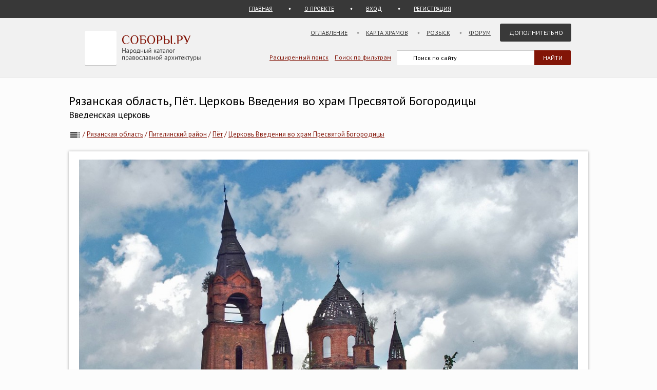

--- FILE ---
content_type: text/html; charset=UTF-8
request_url: https://sobory.ru/photo/304213
body_size: 7090
content:
<!DOCTYPE html>
<html lang="ru">
<head>

<link rel="preconnect" href="https://fonts.googleapis.com">
<link rel="preconnect" href="https://fonts.gstatic.com" crossorigin>
<link rel="preconnect" href="https://site.yandex.net">
<link rel="preconnect" href="https://www.google-analytics.com">
<link rel="preconnect" href="https://mc.yandex.ru">
<link rel="preconnect" href="https://yastatic.net">
<link rel="stylesheet" href="https://fonts.googleapis.com/css2?family=PT+Sans:wght@400;700&display=swap">
<link rel="icon" type="image/png" sizes="32x32" href="/_i/ico/favicon-32x32.png">
<link rel="icon" type="image/png" sizes="16x16" href="/_i/ico/favicon-16x16.png">
<link rel="apple-touch-icon" sizes="180x180" href="/_i/ico/apple-touch-icon.png">
<link rel="mask-icon" href="/_i/ico/safari-pinned-tab.svg" color="#5bbad5">
<meta name="theme-color" content="#fcfcfc">
<!-- <link rel="manifest" href="/_i/ico/site.webmanifest"> -->
		<meta charset="utf-8">
		<meta name="viewport" content="width=device-width, initial-scale=1.0">
		<meta name="keywords" content='Рязанская область, Пителинский район, Пёт, Церковь Введения во храм Пресвятой Богородицы, фотография, фасады, , фото, архитектура, изображение'>
		<meta name="description" content='Фотография: Церковь Введения во храм Пресвятой Богородицы, Пёт (Пителинский район). фасады Год постройки: Между 1912 и 1913'>
		<meta name="robots" content="max-snippet:-1">
		<meta name="robots" content="max-image-preview:large">
		<meta property="og:image" content="https://sobory.ru/pic/09850/09857_20161023_225725.jpg">
		<title>Церковь Введения во храм Пресвятой Богородицы, Пёт (Пителинский район), фотография. фасады</title>
		<link href="https://sobory.ru/photo/304213" rel="canonical">
				<link href="/_k/css/style_main.css" rel="stylesheet">
		<style>
.author_avatar { align-self:center; width:35px; height:35px; }
.main-image { max-width:100%; width:auto; max-height:100vh; height:auto; cursor:pointer; }
</style>
<script type="application/ld+json">{"@context":"https:\/\/schema.org\/","@type":"ImageObject","contentUrl":"https:\/\/sobory.ru\/pic\/09850\/09857_20161023_225725.jpg","name":"Церковь Введения во храм Пресвятой Богородицы, Пёт, фасады","description":"","license":"https:\/\/sobory.ru\/about\/","acquireLicensePage":"https:\/\/sobory.ru\/profile\/?authorid=820&mode=mail","creditText":"sobory.ru","creator":{"@type":"Person","name":"Юрий Булкин","url":"https:\/\/sobory.ru\/profile\/?authorid=820"},"copyrightNotice":"Юрий Булкин"}</script>
</head>

<body class="bg_light_grey">


<style>.ya-page_js_yes .ya-site-form_inited_no { display:none; }</style>
<div class="block_sub_header">
	<div class="block_sub_header_menu">
		<a class="link_proek" href="/">ГЛАВНАЯ</a>
		<a class="link_auth mobile_hidden" href="/about/">О ПРОЕКТЕ</a>

		<a class="link_enter" href="/login/">ВХОД</a>
		<a class="link_enter" href="/login/register.php">РЕГИСТРАЦИЯ</a>

	</div>
</div>
<div class="block_header">
<header>
	<div class="logo">
		<a href="/"><img src="/_i/logo3.svg" alt="Соборы.ру" width="226" height="70"></a>
	</div>
	<nav class="block_main_menu">
		<ul class="main_menu">
			<li><a href="/geo/">Оглавление</a></li>
			<li><a href="/karta/">Карта храмов</a></li>
			<li><a href="/wanted/">Розыск</a></li>
			<li><a href="/forum3/">Форум</a></li>
			<li><a href="" class="main_menu_selected">Дополнительно</a>
			<ul>
				<li><a href="/about/?howto">стать соавтором</a></li>
				<li><a href="/people/">участники</a></li>
				<li><a href="/lib/slovar.html">словарь</a></li>
				<li><a href="/lib/names.php">посвящения</a></li>
				<li><a href="/monasteries/">монастыри</a></li>
				<li><a href="/oldbelief/">старообрядческие</a></li>
				<li><a href="/wood/">деревянные</a></li>
				<li><a href="/new/">новое</a></li>
				<li><a href="/best/?total">лучшее</a></li>
			</ul>
			</li>
		</ul>
	</nav>
	<div class="hamburger-menu">
		<input id="menu__toggle" type="checkbox" alt="Меню">
		<label class="menu__btn" for="menu__toggle">
			<span class="hidden-block"></span>
		</label>
		<ul class="menu__box">
			<li><a href="/geo/">Оглавление</a></li>
			<li><a href="/karta/">Карта</a></li>
			<li><a href="/wanted/">Розыск</a></li>
			<li><a href="/forum3/">Форум</a></li>
			<li><a href="/about/" class="main_menu_selected">Дополнительно</a>
			<ul>
				<li><a href="/about/?howto">стать соавтором</a></li>
				<li><a href="/people/">участники</a></li>
				<li><a href="/lib/slovar.html">словарь</a></li>
				<li><a href="/lib/names.php">посвящения</a></li>
				<li><a href="/monasteries/">монастыри</a></li>
				<li><a href="/oldbelief/">старообрядческие</a></li>
				<li><a href="/wood/">деревянные</a></li>
				<li><a href="/new/">новое</a></li>
				<li><a href="/best/?total">лучшее</a></li>
			</ul>
		</li>
		</ul>
	</div>
	<div class="block_poisk_par">
	<a href="/search/">Расширенный поиск</a>&nbsp;&nbsp;&nbsp;
	<a href="/filters/">Поиск по фильтрам</a>
	</div>
	<div class="block_poisk" style="width: 350px;">
		<div class="ya-site-form ya-site-form_inited_no" data-bem="{ &quot;action&quot;:&quot;https://yandex.ru/search/site/&quot;,&quot;arrow&quot;:false,&quot;bg&quot;:&quot;transparent&quot;,&quot;fontsize&quot;:12,&quot;fg&quot;:&quot;#000000&quot;,&quot;language&quot;:&quot;ru&quot;,&quot;logo&quot;:&quot;rb&quot;,&quot;publicname&quot;:&quot;Поиск по sobory.ru&quot;,&quot;suggest&quot;:true,&quot;target&quot;:&quot;_self&quot;,&quot;tld&quot;:&quot;ru&quot;,&quot;type&quot;:2,&quot;usebigdictionary&quot;:false,&quot;searchid&quot;:2121852,&quot;input_fg&quot;:&quot;#000000&quot;,&quot;input_bg&quot;:&quot;#ffffff&quot;,&quot;input_fontStyle&quot;:&quot;normal&quot;,&quot;input_fontWeight&quot;:&quot;normal&quot;,&quot;input_placeholder&quot;:&quot;Поиск по сайту&quot;,&quot;input_placeholderColor&quot;:&quot;#000000&quot;,&quot;input_borderColor&quot;:&quot;#383838&quot;}"><form action="https://yandex.ru/search/site/" method="get" target="_self" accept-charset="utf-8"><input type="hidden" name="searchid" value="2121852"><input type="hidden" name="l10n" value="ru"><input type="hidden" name="reqenc" value=""><input type="search" name="text" value=""><input type="submit" value="Найти" style="color:#fff !important; text-transform: uppercase;"></form></div><script>(function(w,d,c){ var s=d.createElement('script'),h=d.getElementsByTagName('script')[0],e=d.documentElement;if((' '+e.className+' ').indexOf(' ya-page_js_yes ')===-1){ e.className+=' ya-page_js_yes';}s.type='text/javascript';s.async=true;s.charset='utf-8';s.src=(d.location.protocol==='https:'?'https:':'http:')+'//site.yandex.net/v2.0/js/all.js';h.parentNode.insertBefore(s,h);(w[c]||(w[c]=[])).push(function(){ Ya.Site.Form.init()})})(window,document,'yandex_site_callbacks');</script>
	</div>
</header>
</div>

<div class="block_standart_content">
	<div class="standart_content_wide">

		<br>

					<h1 class="zagsize24h1 ">Рязанская область, Пёт. Церковь Введения во храм Пресвятой Богородицы</h1>
			<h2 class="zagsize18h2 ytr">Введенская церковь</h2>
		
		<nav class="sub_nav">
		    <ol style="list-style-type:none;padding:0;all:unset" itemscope itemtype="https://schema.org/BreadcrumbList">
		    	<li class="breadcrumbs" itemprop="itemListElement" itemscope itemtype="https://schema.org/ListItem">
	            	<a itemprop="item" href="/geo/" title="Оглавление"><img style="vertical-align: middle;" src="/_i/toc.svg" alt="Оглавление" width="24" height="24"><span style="display:none" itemprop="name">Оглавление</span></a>
					<meta itemprop="position" content="1">
					<span> / </span>
				</li>
		    	<li class="breadcrumbs" itemprop="itemListElement" itemscope itemtype="https://schema.org/ListItem">
	            	<a itemprop="item" href="/geo/state/23" title="Церкви Рязанская область"><span itemprop="name">Рязанская область</span></a>
					<meta itemprop="position" content="2">
					<span> / </span>
				</li>
		    	<li class="breadcrumbs" itemprop="itemListElement" itemscope itemtype="https://schema.org/ListItem">
	            	<a itemprop="item" href="/geo/distr/575" title="Церкви Пителинский район"><span itemprop="name">Пителинский район</span></a>
					<meta itemprop="position" content="3">
					<span> / </span>
				</li>
		    	<li class="breadcrumbs" itemprop="itemListElement" itemscope itemtype="https://schema.org/ListItem">
	            	<a itemprop="item" href="/geo/locat/5894" title="Церкви Пёт"><span itemprop="name">Пёт</span></a>
					<meta itemprop="position" content="4">
					<span> / </span>
				</li>
		    	<li class="breadcrumbs" itemprop="itemListElement" itemscope itemtype="https://schema.org/ListItem">
	            	<a itemprop="item" href="/article/?object=09857" title="Церковь Введения во храм Пресвятой Богородицы, Пёт"><span itemprop="name">Церковь Введения во храм Пресвятой Богородицы</span></a>
					<meta itemprop="position" content="5">
				</li>
		    </ol>
		</nav>

		<div class="block_vkladki_content" style="margin-top:20px;">

			<div class="block_big_pic_katalog">
				<figure style="margin:0px;">
					<picture style="max-width: 1200px; text-align:center; margin: 0 auto; padding-top:8px;">
						<img id="fullscreen-image" class="main-image"
							src="https://sobory.ru/pic/09850/09857_20161023_225725.jpg"
							width="1037" height="768"
							alt = "фасады. Церковь Введения во храм Пресвятой Богородицы, Пёт (Пителинский район, Рязанская область)"
							title="фасады. Церковь Введения во храм Пресвятой Богородицы, Пёт (Пителинский район, Рязанская область)"
							fetchpriority="high" decoding="async" loading="eager">
					</picture>
					<figcaption class="text_center_w">
													<h2 class="zagsize18">Церковь Введения во храм Пресвятой Богородицы, Пёт, фасады</h2>
						
						<div style="display:flex; height:40px; justify-content:center;">
							<div style="align-self: center">
								 &nbsp;
												                    Автор фотографии:
															</div>
														<div style="align-self: center">
								<a href="/profile/?authorid=820">Юрий Булкин</a>
							</div>
							<div style="align-self: center">
								&nbsp;
												            		Снято: 8 августа 2015
															</div>
						</div>
					</figcaption>
				</figure>
									        		Условия использования фотографии нужно согласовать с <a href="/profile/?authorid=820&amp;mode=mail">автором</a>
									</div>
        </div>
		<br>

					<div class="block_thumb thumb_grid_main">
        							<div class="pic_thumb">
        			<a href="/photo/259216">
						<img  src="https://sobory.ru/pic/09850/09857_20150927_223602t.jpg" loading="lazy" alt='Церковь Введения во храм Пресвятой Богородицы - Пёт - Пителинский район - Рязанская область' width="180" height="135">
					</a>
					<div class="caption">
						8 августа 2015<br>						<a href="/profile/?authorid=5072">Архиповы Маргарита и Владимир</a><a href=/best/?auth=5072><img src="/_i/icon_rating_star.svg" class="author_rating_icon imgnoshadow" alt="Автор опубликовал свой список любимых храмов Каталога (Избранное)"></a>					</div>
					</div>
        							<div class="pic_thumb">
        			<a href="/photo/259217">
						<img  src="https://sobory.ru/pic/09850/09857_20150927_223613t.jpg" loading="lazy" alt='Церковь Введения во храм Пресвятой Богородицы - Пёт - Пителинский район - Рязанская область' width="180" height="135">
					</a>
					<div class="caption">
						8 августа 2015<br>						<a href="/profile/?authorid=5072">Архиповы Маргарита и Владимир</a><a href=/best/?auth=5072><img src="/_i/icon_rating_star.svg" class="author_rating_icon imgnoshadow" alt="Автор опубликовал свой список любимых храмов Каталога (Избранное)"></a>					</div>
					</div>
        							<div class="pic_thumb">
        			<a href="/photo/259218">
						<img  src="https://sobory.ru/pic/09850/09857_20150927_223621t.jpg" loading="lazy" alt='Церковь Введения во храм Пресвятой Богородицы - Пёт - Пителинский район - Рязанская область' width="180" height="134">
					</a>
					<div class="caption">
						8 августа 2015<br>						<a href="/profile/?authorid=5072">Архиповы Маргарита и Владимир</a><a href=/best/?auth=5072><img src="/_i/icon_rating_star.svg" class="author_rating_icon imgnoshadow" alt="Автор опубликовал свой список любимых храмов Каталога (Избранное)"></a>					</div>
					</div>
        							<div class="pic_thumb">
        			<a href="/photo/259219">
						<img  src="https://sobory.ru/pic/09850/09857_20150927_223628t.jpg" loading="lazy" alt='Церковь Введения во храм Пресвятой Богородицы - Пёт - Пителинский район - Рязанская область' width="180" height="135">
					</a>
					<div class="caption">
						8 августа 2015<br>						<a href="/profile/?authorid=5072">Архиповы Маргарита и Владимир</a><a href=/best/?auth=5072><img src="/_i/icon_rating_star.svg" class="author_rating_icon imgnoshadow" alt="Автор опубликовал свой список любимых храмов Каталога (Избранное)"></a>					</div>
					</div>
        							<div class="pic_thumb">
        			<a href="/photo/259220">
						<img  src="https://sobory.ru/pic/09850/09857_20150927_223637t.jpg" loading="lazy" alt='Церковь Введения во храм Пресвятой Богородицы - Пёт - Пителинский район - Рязанская область' width="180" height="135">
					</a>
					<div class="caption">
						8 августа 2015<br>						<a href="/profile/?authorid=5072">Архиповы Маргарита и Владимир</a><a href=/best/?auth=5072><img src="/_i/icon_rating_star.svg" class="author_rating_icon imgnoshadow" alt="Автор опубликовал свой список любимых храмов Каталога (Избранное)"></a>					</div>
					</div>
        							<div class="pic_thumb">
        			<a href="/photo/259221">
						<img  src="https://sobory.ru/pic/09850/09857_20150927_223643t.jpg" loading="lazy" alt='Церковь Введения во храм Пресвятой Богородицы - Пёт - Пителинский район - Рязанская область' width="180" height="135">
					</a>
					<div class="caption">
						8 августа 2015<br>						<a href="/profile/?authorid=5072">Архиповы Маргарита и Владимир</a><a href=/best/?auth=5072><img src="/_i/icon_rating_star.svg" class="author_rating_icon imgnoshadow" alt="Автор опубликовал свой список любимых храмов Каталога (Избранное)"></a>					</div>
					</div>
        							<div class="pic_thumb">
        			<a href="/photo/268590">
						<img  src="https://sobory.ru/pic/09850/09857_20160122_214500t.jpg" loading="lazy" alt='Церковь Введения во храм Пресвятой Богородицы - Пёт - Пителинский район - Рязанская область' width="180" height="121">
					</a>
					<div class="caption">
						13 июня 2015<br>						<a href="/profile/?authorid=9243">Павел Лабутин</a><a href=/best/?auth=9243><img src="/_i/icon_rating_star.svg" class="author_rating_icon imgnoshadow" alt="Автор опубликовал свой список любимых храмов Каталога (Избранное)"></a>					</div>
					</div>
        							<div class="pic_thumb">
        			<a href="/photo/268591">
						<img  src="https://sobory.ru/pic/09850/09857_20160122_214405t.jpg" loading="lazy" alt='Церковь Введения во храм Пресвятой Богородицы - Пёт - Пителинский район - Рязанская область' width="180" height="121">
					</a>
					<div class="caption">
						13 июня 2015<br>						<a href="/profile/?authorid=9243">Павел Лабутин</a><a href=/best/?auth=9243><img src="/_i/icon_rating_star.svg" class="author_rating_icon imgnoshadow" alt="Автор опубликовал свой список любимых храмов Каталога (Избранное)"></a>					</div>
					</div>
        							<div class="pic_thumb">
        			<a href="/photo/133532">
						<img  src="https://sobory.ru/pic/09850/09857_20120413_174930t.jpg" loading="lazy" alt='Церковь Введения во храм Пресвятой Богородицы - Пёт - Пителинский район - Рязанская область' width="180" height="121">
					</a>
					<div class="caption">
						6 апреля 2012<br>						<a href="/profile/?authorid=3056">uchazdneg</a><a href=/best/?auth=3056><img src="/_i/icon_rating_star.svg" class="author_rating_icon imgnoshadow" alt="Автор опубликовал свой список любимых храмов Каталога (Избранное)"></a>					</div>
					</div>
        							<div class="pic_thumb">
        			<a href="/photo/439125">
						<img  src="https://sobory.ru/pic/09850/09857_20210518_2255580t.jpg" loading="lazy" alt='Церковь Введения во храм Пресвятой Богородицы - Пёт - Пителинский район - Рязанская область' width="180" height="136">
					</a>
					<div class="caption">
						22 февраля 2021<br>						<a href="/profile/?authorid=9930">Валерий Долженко</a><a href=/best/?auth=9930><img src="/_i/icon_rating_star.svg" class="author_rating_icon imgnoshadow" alt="Автор опубликовал свой список любимых храмов Каталога (Избранное)"></a>					</div>
					</div>
        							<div class="pic_thumb">
        			<a href="/photo/304212">
						<img  src="https://sobory.ru/pic/09850/09857_20161023_231703t.jpg" loading="lazy" alt='Церковь Введения во храм Пресвятой Богородицы - Пёт - Пителинский район - Рязанская область' width="180" height="135">
					</a>
					<div class="caption">
						8 августа 2015<br>						<a href="/profile/?authorid=820">Юрий Булкин</a><a href=/best/?auth=820><img src="/_i/icon_rating_star.svg" class="author_rating_icon imgnoshadow" alt="Автор опубликовал свой список любимых храмов Каталога (Избранное)"></a>					</div>
					</div>
        							<div class="pic_thumb">
        			<a href="/photo/304213">
						<img class="active" src="https://sobory.ru/pic/09850/09857_20161023_225725t.jpg" loading="lazy" alt='Церковь Введения во храм Пресвятой Богородицы - Пёт - Пителинский район - Рязанская область' width="180" height="134">
					</a>
					<div class="caption">
						8 августа 2015<br>						<a href="/profile/?authorid=820">Юрий Булкин</a><a href=/best/?auth=820><img src="/_i/icon_rating_star.svg" class="author_rating_icon imgnoshadow" alt="Автор опубликовал свой список любимых храмов Каталога (Избранное)"></a>					</div>
					</div>
        							<div class="pic_thumb">
        			<a href="/photo/250593">
						<img  src="https://sobory.ru/pic/09850/09857_20150713_232238t.jpg" loading="lazy" alt='Церковь Введения во храм Пресвятой Богородицы - Пёт - Пителинский район - Рязанская область' width="180" height="121">
					</a>
					<div class="caption">
						27 июня 2015<br>						<a href="/profile/?authorid=9484">Турбаев Роман</a><a href=/best/?auth=9484><img src="/_i/icon_rating_star.svg" class="author_rating_icon imgnoshadow" alt="Автор опубликовал свой список любимых храмов Каталога (Избранное)"></a>					</div>
					</div>
        							<div class="pic_thumb">
        			<a href="/photo/250594">
						<img  src="https://sobory.ru/pic/09850/09857_20150713_232407t.jpg" loading="lazy" alt='Церковь Введения во храм Пресвятой Богородицы - Пёт - Пителинский район - Рязанская область' width="180" height="125">
					</a>
					<div class="caption">
						27 июня 2015<br>						<a href="/profile/?authorid=9484">Турбаев Роман</a><a href=/best/?auth=9484><img src="/_i/icon_rating_star.svg" class="author_rating_icon imgnoshadow" alt="Автор опубликовал свой список любимых храмов Каталога (Избранное)"></a>					</div>
					</div>
        							<div class="pic_thumb">
        			<a href="/photo/133538">
						<img  src="https://sobory.ru/pic/09850/09857_20120413_175428t.jpg" loading="lazy" alt='Церковь Введения во храм Пресвятой Богородицы - Пёт - Пителинский район - Рязанская область' width="167" height="180">
					</a>
					<div class="caption">
						6 апреля 2012<br>						<a href="/profile/?authorid=3056">uchazdneg</a><a href=/best/?auth=3056><img src="/_i/icon_rating_star.svg" class="author_rating_icon imgnoshadow" alt="Автор опубликовал свой список любимых храмов Каталога (Избранное)"></a>					</div>
					</div>
        							<div class="pic_thumb">
        			<a href="/photo/126585">
						<img  src="https://sobory.ru/pic/09850/09857_20120322_023026t.jpg" loading="lazy" alt='Церковь Введения во храм Пресвятой Богородицы - Пёт - Пителинский район - Рязанская область' width="180" height="180">
					</a>
					<div class="caption">
						18 марта 2012<br>						<a href="/profile/?authorid=3056">uchazdneg</a><a href=/best/?auth=3056><img src="/_i/icon_rating_star.svg" class="author_rating_icon imgnoshadow" alt="Автор опубликовал свой список любимых храмов Каталога (Избранное)"></a>					</div>
					</div>
        							<div class="pic_thumb">
        			<a href="/photo/127034">
						<img  src="https://sobory.ru/pic/09850/09857_20120322_022753t.jpg" loading="lazy" alt='Церковь Введения во храм Пресвятой Богородицы - Пёт - Пителинский район - Рязанская область' width="180" height="136">
					</a>
					<div class="caption">
						18 марта 2012<br>						<a href="/profile/?authorid=3056">uchazdneg</a><a href=/best/?auth=3056><img src="/_i/icon_rating_star.svg" class="author_rating_icon imgnoshadow" alt="Автор опубликовал свой список любимых храмов Каталога (Избранное)"></a>					</div>
					</div>
        							<div class="pic_thumb">
        			<a href="/photo/127035">
						<img  src="https://sobory.ru/pic/09850/09857_20120322_023927t.jpg" loading="lazy" alt='Церковь Введения во храм Пресвятой Богородицы - Пёт - Пителинский район - Рязанская область' width="180" height="136">
					</a>
					<div class="caption">
						18 марта 2012<br>						<a href="/profile/?authorid=3056">uchazdneg</a><a href=/best/?auth=3056><img src="/_i/icon_rating_star.svg" class="author_rating_icon imgnoshadow" alt="Автор опубликовал свой список любимых храмов Каталога (Избранное)"></a>					</div>
					</div>
        							<div class="pic_thumb">
        			<a href="/photo/127036">
						<img  src="https://sobory.ru/pic/09850/09857_20120322_023212t.jpg" loading="lazy" alt='Церковь Введения во храм Пресвятой Богородицы - Пёт - Пителинский район - Рязанская область' width="145" height="180">
					</a>
					<div class="caption">
						18 марта 2012<br>						<a href="/profile/?authorid=3056">uchazdneg</a><a href=/best/?auth=3056><img src="/_i/icon_rating_star.svg" class="author_rating_icon imgnoshadow" alt="Автор опубликовал свой список любимых храмов Каталога (Избранное)"></a>					</div>
					</div>
        							<div class="pic_thumb">
        			<a href="/photo/92944">
						<img  src="https://sobory.ru/pic/09800/09857_20110616_175035t.jpg" loading="lazy" alt='Церковь Введения во храм Пресвятой Богородицы - Пёт - Пителинский район - Рязанская область' width="115" height="180">
					</a>
					<div class="caption">
						12 июня 2011<br>						<a href="/profile/?authorid=5072">Архиповы Маргарита и Владимир</a><a href=/best/?auth=5072><img src="/_i/icon_rating_star.svg" class="author_rating_icon imgnoshadow" alt="Автор опубликовал свой список любимых храмов Каталога (Избранное)"></a>					</div>
					</div>
        							<div class="pic_thumb">
        			<a href="/photo/92948">
						<img  src="https://sobory.ru/pic/09800/09857_20110616_175239t.jpg" loading="lazy" alt='Церковь Введения во храм Пресвятой Богородицы - Пёт - Пителинский район - Рязанская область' width="180" height="118">
					</a>
					<div class="caption">
						12 июня 2011<br>						<a href="/profile/?authorid=5072">Архиповы Маргарита и Владимир</a><a href=/best/?auth=5072><img src="/_i/icon_rating_star.svg" class="author_rating_icon imgnoshadow" alt="Автор опубликовал свой список любимых храмов Каталога (Избранное)"></a>					</div>
					</div>
        							<div class="pic_thumb">
        			<a href="/photo/92952">
						<img  src="https://sobory.ru/pic/09800/09857_20110616_180055t.jpg" loading="lazy" alt='Церковь Введения во храм Пресвятой Богородицы - Пёт - Пителинский район - Рязанская область' width="180" height="120">
					</a>
					<div class="caption">
						12 июня 2011<br>						<a href="/profile/?authorid=5072">Архиповы Маргарита и Владимир</a><a href=/best/?auth=5072><img src="/_i/icon_rating_star.svg" class="author_rating_icon imgnoshadow" alt="Автор опубликовал свой список любимых храмов Каталога (Избранное)"></a>					</div>
					</div>
        							<div class="pic_thumb">
        			<a href="/photo/92955">
						<img  src="https://sobory.ru/pic/09800/09857_20110616_180226t.jpg" loading="lazy" alt='Церковь Введения во храм Пресвятой Богородицы - Пёт - Пителинский район - Рязанская область' width="180" height="120">
					</a>
					<div class="caption">
						12 июня 2011<br>						<a href="/profile/?authorid=5072">Архиповы Маргарита и Владимир</a><a href=/best/?auth=5072><img src="/_i/icon_rating_star.svg" class="author_rating_icon imgnoshadow" alt="Автор опубликовал свой список любимых храмов Каталога (Избранное)"></a>					</div>
					</div>
        							<div class="pic_thumb">
        			<a href="/photo/92956">
						<img  src="https://sobory.ru/pic/09800/09857_20110616_180256t.jpg" loading="lazy" alt='Церковь Введения во храм Пресвятой Богородицы - Пёт - Пителинский район - Рязанская область' width="180" height="121">
					</a>
					<div class="caption">
						12 июня 2011<br>						<a href="/profile/?authorid=5072">Архиповы Маргарита и Владимир</a><a href=/best/?auth=5072><img src="/_i/icon_rating_star.svg" class="author_rating_icon imgnoshadow" alt="Автор опубликовал свой список любимых храмов Каталога (Избранное)"></a>					</div>
					</div>
        							<div class="pic_thumb">
        			<a href="/photo/90817">
						<img  src="https://sobory.ru/pic/09800/09857_20110513_223558t.jpg" loading="lazy" alt='Церковь Введения во храм Пресвятой Богородицы - Пёт - Пителинский район - Рязанская область' width="180" height="120">
					</a>
					<div class="caption">
						1 мая 2011<br>						<a href="/profile/?authorid=6411">yozik</a>					</div>
					</div>
        							<div class="pic_thumb">
        			<a href="/photo/56325">
						<img  src="https://sobory.ru/pic/09800/09857_20090413_202330t.jpg" loading="lazy" alt='Церковь Введения во храм Пресвятой Богородицы - Пёт - Пителинский район - Рязанская область' width="134" height="180">
					</a>
					<div class="caption">
						12 апреля 2009<br>						<a href="/profile/?authorid=4377">FlammE</a><a href=/best/?auth=4377><img src="/_i/icon_rating_star.svg" class="author_rating_icon imgnoshadow" alt="Автор опубликовал свой список любимых храмов Каталога (Избранное)"></a>					</div>
					</div>
        							<div class="pic_thumb">
        			<a href="/photo/121489">
						<img  src="https://sobory.ru/pic/09850/09857_20120214_204831t.jpg" loading="lazy" alt='Церковь Введения во храм Пресвятой Богородицы - Пёт - Пителинский район - Рязанская область' width="127" height="180">
					</a>
					<div class="caption">
						1 мая 2007<br>						<a href="/profile/?authorid=7713">Андрей Агафонов</a>					</div>
					</div>
        							<div class="pic_thumb">
        			<a href="/photo/470100">
						<img  src="https://sobory.ru/pic/09850/09857_20220218_1330370t.jpg" loading="lazy" alt='Церковь Введения во храм Пресвятой Богородицы - Пёт - Пителинский район - Рязанская область' width="180" height="135">
					</a>
					<div class="caption">
						21 мая 2004<br>						<a href="/profile/?authorid=13531">Дворядкин Дмитрий</a><a href=/best/?auth=13531><img src="/_i/icon_rating_star.svg" class="author_rating_icon imgnoshadow" alt="Автор опубликовал свой список любимых храмов Каталога (Избранное)"></a>					</div>
					</div>
        							<div class="pic_thumb">
        			<a href="/photo/541266">
						<img  src="https://sobory.ru/pic/09850/09857_20240423_2142444t.jpg" loading="lazy" alt='Церковь Введения во храм Пресвятой Богородицы - Пёт - Пителинский район - Рязанская область' width="120" height="180">
					</a>
					<div class="caption">
						13 апреля 2024<br>						<a href="/profile/?authorid=6411">yozik</a>					</div>
					</div>
        							<div class="pic_thumb">
        			<a href="/photo/259222">
						<img  src="https://sobory.ru/pic/09850/09857_20150927_223652t.jpg" loading="lazy" alt='Церковь Введения во храм Пресвятой Богородицы - Пёт - Пителинский район - Рязанская область' width="180" height="134">
					</a>
					<div class="caption">
						8 августа 2015<br>						<a href="/profile/?authorid=5072">Архиповы Маргарита и Владимир</a><a href=/best/?auth=5072><img src="/_i/icon_rating_star.svg" class="author_rating_icon imgnoshadow" alt="Автор опубликовал свой список любимых храмов Каталога (Избранное)"></a>					</div>
					</div>
        							<div class="pic_thumb">
        			<a href="/photo/304208">
						<img  src="https://sobory.ru/pic/09850/09857_20161023_225955t.jpg" loading="lazy" alt='Церковь Введения во храм Пресвятой Богородицы - Пёт - Пителинский район - Рязанская область' width="180" height="134">
					</a>
					<div class="caption">
						8 августа 2015<br>						<a href="/profile/?authorid=820">Юрий Булкин</a><a href=/best/?auth=820><img src="/_i/icon_rating_star.svg" class="author_rating_icon imgnoshadow" alt="Автор опубликовал свой список любимых храмов Каталога (Избранное)"></a>					</div>
					</div>
        							<div class="pic_thumb">
        			<a href="/photo/304209">
						<img  src="https://sobory.ru/pic/09850/09857_20161023_230900t.jpg" loading="lazy" alt='Церковь Введения во храм Пресвятой Богородицы - Пёт - Пителинский район - Рязанская область' width="135" height="180">
					</a>
					<div class="caption">
						8 августа 2015<br>						<a href="/profile/?authorid=820">Юрий Булкин</a><a href=/best/?auth=820><img src="/_i/icon_rating_star.svg" class="author_rating_icon imgnoshadow" alt="Автор опубликовал свой список любимых храмов Каталога (Избранное)"></a>					</div>
					</div>
        							<div class="pic_thumb">
        			<a href="/photo/304210">
						<img  src="https://sobory.ru/pic/09850/09857_20161023_231031t.jpg" loading="lazy" alt='Церковь Введения во храм Пресвятой Богородицы - Пёт - Пителинский район - Рязанская область' width="135" height="180">
					</a>
					<div class="caption">
						8 августа 2015<br>						<a href="/profile/?authorid=820">Юрий Булкин</a><a href=/best/?auth=820><img src="/_i/icon_rating_star.svg" class="author_rating_icon imgnoshadow" alt="Автор опубликовал свой список любимых храмов Каталога (Избранное)"></a>					</div>
					</div>
        							<div class="pic_thumb">
        			<a href="/photo/304211">
						<img  src="https://sobory.ru/pic/09850/09857_20161023_231202t.jpg" loading="lazy" alt='Церковь Введения во храм Пресвятой Богородицы - Пёт - Пителинский район - Рязанская область' width="135" height="180">
					</a>
					<div class="caption">
						8 августа 2015<br>						<a href="/profile/?authorid=820">Юрий Булкин</a><a href=/best/?auth=820><img src="/_i/icon_rating_star.svg" class="author_rating_icon imgnoshadow" alt="Автор опубликовал свой список любимых храмов Каталога (Избранное)"></a>					</div>
					</div>
        							<div class="pic_thumb">
        			<a href="/photo/304214">
						<img  src="https://sobory.ru/pic/09850/09857_20161023_230507t.jpg" loading="lazy" alt='Церковь Введения во храм Пресвятой Богородицы - Пёт - Пителинский район - Рязанская область' width="135" height="180">
					</a>
					<div class="caption">
						8 августа 2015<br>						<a href="/profile/?authorid=820">Юрий Булкин</a><a href=/best/?auth=820><img src="/_i/icon_rating_star.svg" class="author_rating_icon imgnoshadow" alt="Автор опубликовал свой список любимых храмов Каталога (Избранное)"></a>					</div>
					</div>
        							<div class="pic_thumb">
        			<a href="/photo/304215">
						<img  src="https://sobory.ru/pic/09850/09857_20161023_230222t.jpg" loading="lazy" alt='Церковь Введения во храм Пресвятой Богородицы - Пёт - Пителинский район - Рязанская область' width="180" height="135">
					</a>
					<div class="caption">
						8 августа 2015<br>						<a href="/profile/?authorid=820">Юрий Булкин</a><a href=/best/?auth=820><img src="/_i/icon_rating_star.svg" class="author_rating_icon imgnoshadow" alt="Автор опубликовал свой список любимых храмов Каталога (Избранное)"></a>					</div>
					</div>
        							<div class="pic_thumb">
        			<a href="/photo/250592">
						<img  src="https://sobory.ru/pic/09850/09857_20150713_232442t.jpg" loading="lazy" alt='Церковь Введения во храм Пресвятой Богородицы - Пёт - Пителинский район - Рязанская область' width="180" height="136">
					</a>
					<div class="caption">
						27 июня 2015<br>						<a href="/profile/?authorid=9484">Турбаев Роман</a><a href=/best/?auth=9484><img src="/_i/icon_rating_star.svg" class="author_rating_icon imgnoshadow" alt="Автор опубликовал свой список любимых храмов Каталога (Избранное)"></a>					</div>
					</div>
        							<div class="pic_thumb">
        			<a href="/photo/250595">
						<img  src="https://sobory.ru/pic/09850/09857_20150713_232708t.jpg" loading="lazy" alt='Церковь Введения во храм Пресвятой Богородицы - Пёт - Пителинский район - Рязанская область' width="133" height="180">
					</a>
					<div class="caption">
						27 июня 2015<br>						<a href="/profile/?authorid=9484">Турбаев Роман</a><a href=/best/?auth=9484><img src="/_i/icon_rating_star.svg" class="author_rating_icon imgnoshadow" alt="Автор опубликовал свой список любимых храмов Каталога (Избранное)"></a>					</div>
					</div>
        							<div class="pic_thumb">
        			<a href="/photo/133533">
						<img  src="https://sobory.ru/pic/09850/09857_20120413_175509t.jpg" loading="lazy" alt='Церковь Введения во храм Пресвятой Богородицы - Пёт - Пителинский район - Рязанская область' width="131" height="180">
					</a>
					<div class="caption">
						6 апреля 2012<br>						<a href="/profile/?authorid=3056">uchazdneg</a><a href=/best/?auth=3056><img src="/_i/icon_rating_star.svg" class="author_rating_icon imgnoshadow" alt="Автор опубликовал свой список любимых храмов Каталога (Избранное)"></a>					</div>
					</div>
        							<div class="pic_thumb">
        			<a href="/photo/126586">
						<img  src="https://sobory.ru/pic/09850/09857_20120322_023121t.jpg" loading="lazy" alt='Церковь Введения во храм Пресвятой Богородицы - Пёт - Пителинский район - Рязанская область' width="135" height="180">
					</a>
					<div class="caption">
						18 марта 2012<br>						<a href="/profile/?authorid=3056">uchazdneg</a><a href=/best/?auth=3056><img src="/_i/icon_rating_star.svg" class="author_rating_icon imgnoshadow" alt="Автор опубликовал свой список любимых храмов Каталога (Избранное)"></a>					</div>
					</div>
        							<div class="pic_thumb">
        			<a href="/photo/92945">
						<img  src="https://sobory.ru/pic/09800/09857_20110616_175112t.jpg" loading="lazy" alt='Церковь Введения во храм Пресвятой Богородицы - Пёт - Пителинский район - Рязанская область' width="180" height="118">
					</a>
					<div class="caption">
						12 июня 2011<br>						<a href="/profile/?authorid=5072">Архиповы Маргарита и Владимир</a><a href=/best/?auth=5072><img src="/_i/icon_rating_star.svg" class="author_rating_icon imgnoshadow" alt="Автор опубликовал свой список любимых храмов Каталога (Избранное)"></a>					</div>
					</div>
        							<div class="pic_thumb">
        			<a href="/photo/92946">
						<img  src="https://sobory.ru/pic/09800/09857_20110616_175131t.jpg" loading="lazy" alt='Церковь Введения во храм Пресвятой Богородицы - Пёт - Пителинский район - Рязанская область' width="180" height="119">
					</a>
					<div class="caption">
						12 июня 2011<br>						<a href="/profile/?authorid=5072">Архиповы Маргарита и Владимир</a><a href=/best/?auth=5072><img src="/_i/icon_rating_star.svg" class="author_rating_icon imgnoshadow" alt="Автор опубликовал свой список любимых храмов Каталога (Избранное)"></a>					</div>
					</div>
        							<div class="pic_thumb">
        			<a href="/photo/92947">
						<img  src="https://sobory.ru/pic/09800/09857_20110616_175157t.jpg" loading="lazy" alt='Церковь Введения во храм Пресвятой Богородицы - Пёт - Пителинский район - Рязанская область' width="120" height="180">
					</a>
					<div class="caption">
						12 июня 2011<br>						<a href="/profile/?authorid=5072">Архиповы Маргарита и Владимир</a><a href=/best/?auth=5072><img src="/_i/icon_rating_star.svg" class="author_rating_icon imgnoshadow" alt="Автор опубликовал свой список любимых храмов Каталога (Избранное)"></a>					</div>
					</div>
        							<div class="pic_thumb">
        			<a href="/photo/92953">
						<img  src="https://sobory.ru/pic/09800/09857_20110616_180119t.jpg" loading="lazy" alt='Церковь Введения во храм Пресвятой Богородицы - Пёт - Пителинский район - Рязанская область' width="180" height="120">
					</a>
					<div class="caption">
						12 июня 2011<br>						<a href="/profile/?authorid=5072">Архиповы Маргарита и Владимир</a><a href=/best/?auth=5072><img src="/_i/icon_rating_star.svg" class="author_rating_icon imgnoshadow" alt="Автор опубликовал свой список любимых храмов Каталога (Избранное)"></a>					</div>
					</div>
        							<div class="pic_thumb">
        			<a href="/photo/92954">
						<img  src="https://sobory.ru/pic/09800/09857_20110616_180200t.jpg" loading="lazy" alt='Церковь Введения во храм Пресвятой Богородицы - Пёт - Пителинский район - Рязанская область' width="180" height="120">
					</a>
					<div class="caption">
						12 июня 2011<br>						<a href="/profile/?authorid=5072">Архиповы Маргарита и Владимир</a><a href=/best/?auth=5072><img src="/_i/icon_rating_star.svg" class="author_rating_icon imgnoshadow" alt="Автор опубликовал свой список любимых храмов Каталога (Избранное)"></a>					</div>
					</div>
        							<div class="pic_thumb">
        			<a href="/photo/90818">
						<img  src="https://sobory.ru/pic/09800/09857_20110513_221908t.jpg" loading="lazy" alt='Церковь Введения во храм Пресвятой Богородицы - Пёт - Пителинский район - Рязанская область' width="120" height="180">
					</a>
					<div class="caption">
						1 мая 2011<br>						<a href="/profile/?authorid=6411">yozik</a>					</div>
					</div>
        							<div class="pic_thumb">
        			<a href="/photo/541267">
						<img  src="https://sobory.ru/pic/09850/09857_20240423_2142433t.jpg" loading="lazy" alt='Церковь Введения во храм Пресвятой Богородицы - Пёт - Пителинский район - Рязанская область' width="120" height="180">
					</a>
					<div class="caption">
						13 апреля 2024<br>						<a href="/profile/?authorid=6411">yozik</a>					</div>
					</div>
        							<div class="pic_thumb">
        			<a href="/photo/541268">
						<img  src="https://sobory.ru/pic/09850/09857_20240423_2142400t.jpg" loading="lazy" alt='Церковь Введения во храм Пресвятой Богородицы - Пёт - Пителинский район - Рязанская область' width="180" height="120">
					</a>
					<div class="caption">
						13 апреля 2024<br>						<a href="/profile/?authorid=6411">yozik</a>					</div>
					</div>
        							<div class="pic_thumb">
        			<a href="/photo/541269">
						<img  src="https://sobory.ru/pic/09850/09857_20240423_2142411t.jpg" loading="lazy" alt='Церковь Введения во храм Пресвятой Богородицы - Пёт - Пителинский район - Рязанская область' width="120" height="180">
					</a>
					<div class="caption">
						13 апреля 2024<br>						<a href="/profile/?authorid=6411">yozik</a>					</div>
					</div>
        							<div class="pic_thumb">
        			<a href="/photo/541270">
						<img  src="https://sobory.ru/pic/09850/09857_20240423_2142422t.jpg" loading="lazy" alt='Церковь Введения во храм Пресвятой Богородицы - Пёт - Пителинский район - Рязанская область' width="120" height="180">
					</a>
					<div class="caption">
						13 апреля 2024<br>						<a href="/profile/?authorid=6411">yozik</a>					</div>
					</div>
        							<div class="pic_thumb">
        			<a href="/photo/197005">
						<img  src="https://sobory.ru/pic/09850/09857_20140526_183810t.jpg" loading="lazy" alt='Церковь Введения во храм Пресвятой Богородицы - Пёт - Пителинский район - Рязанская область' width="180" height="121">
					</a>
					<div class="caption">
						10 мая 2014<br>						<a href="/profile/?authorid=10959">Михаил и Галина</a><a href=/best/?auth=10959><img src="/_i/icon_rating_star.svg" class="author_rating_icon imgnoshadow" alt="Автор опубликовал свой список любимых храмов Каталога (Избранное)"></a>					</div>
					</div>
        							<div class="pic_thumb">
        			<a href="/photo/197006">
						<img  src="https://sobory.ru/pic/09850/09857_20140526_183656t.jpg" loading="lazy" alt='Церковь Введения во храм Пресвятой Богородицы - Пёт - Пителинский район - Рязанская область' width="180" height="121">
					</a>
					<div class="caption">
						10 мая 2014<br>						<a href="/profile/?authorid=10959">Михаил и Галина</a><a href=/best/?auth=10959><img src="/_i/icon_rating_star.svg" class="author_rating_icon imgnoshadow" alt="Автор опубликовал свой список любимых храмов Каталога (Избранное)"></a>					</div>
					</div>
        							<div class="pic_thumb">
        			<a href="/photo/133534">
						<img  src="https://sobory.ru/pic/09850/09857_20120413_180031t.jpg" loading="lazy" alt='Церковь Введения во храм Пресвятой Богородицы - Пёт - Пителинский район - Рязанская область' width="180" height="135">
					</a>
					<div class="caption">
						6 апреля 2012<br>						<a href="/profile/?authorid=3056">uchazdneg</a><a href=/best/?auth=3056><img src="/_i/icon_rating_star.svg" class="author_rating_icon imgnoshadow" alt="Автор опубликовал свой список любимых храмов Каталога (Избранное)"></a>					</div>
					</div>
        							<div class="pic_thumb">
        			<a href="/photo/133535">
						<img  src="https://sobory.ru/pic/09850/09857_20120413_175831t.jpg" loading="lazy" alt='Церковь Введения во храм Пресвятой Богородицы - Пёт - Пителинский район - Рязанская область' width="180" height="135">
					</a>
					<div class="caption">
						6 апреля 2012<br>						<a href="/profile/?authorid=3056">uchazdneg</a><a href=/best/?auth=3056><img src="/_i/icon_rating_star.svg" class="author_rating_icon imgnoshadow" alt="Автор опубликовал свой список любимых храмов Каталога (Избранное)"></a>					</div>
					</div>
        							<div class="pic_thumb">
        			<a href="/photo/133536">
						<img  src="https://sobory.ru/pic/09850/09857_20120413_175744t.jpg" loading="lazy" alt='Церковь Введения во храм Пресвятой Богородицы - Пёт - Пителинский район - Рязанская область' width="180" height="135">
					</a>
					<div class="caption">
						6 апреля 2012<br>						<a href="/profile/?authorid=3056">uchazdneg</a><a href=/best/?auth=3056><img src="/_i/icon_rating_star.svg" class="author_rating_icon imgnoshadow" alt="Автор опубликовал свой список любимых храмов Каталога (Избранное)"></a>					</div>
					</div>
        							<div class="pic_thumb">
        			<a href="/photo/133537">
						<img  src="https://sobory.ru/pic/09850/09857_20120413_175603t.jpg" loading="lazy" alt='Церковь Введения во храм Пресвятой Богородицы - Пёт - Пителинский район - Рязанская область' width="180" height="135">
					</a>
					<div class="caption">
						6 апреля 2012<br>						<a href="/profile/?authorid=3056">uchazdneg</a><a href=/best/?auth=3056><img src="/_i/icon_rating_star.svg" class="author_rating_icon imgnoshadow" alt="Автор опубликовал свой список любимых храмов Каталога (Избранное)"></a>					</div>
					</div>
        							<div class="pic_thumb">
        			<a href="/photo/92950">
						<img  src="https://sobory.ru/pic/09800/09857_20110616_175430t.jpg" loading="lazy" alt='Церковь Введения во храм Пресвятой Богородицы - Пёт - Пителинский район - Рязанская область' width="120" height="180">
					</a>
					<div class="caption">
						12 июня 2011<br>						<a href="/profile/?authorid=5072">Архиповы Маргарита и Владимир</a><a href=/best/?auth=5072><img src="/_i/icon_rating_star.svg" class="author_rating_icon imgnoshadow" alt="Автор опубликовал свой список любимых храмов Каталога (Избранное)"></a>					</div>
					</div>
        							<div class="pic_thumb">
        			<a href="/photo/92951">
						<img  src="https://sobory.ru/pic/09800/09857_20110616_175750t.jpg" loading="lazy" alt='Церковь Введения во храм Пресвятой Богородицы - Пёт - Пителинский район - Рязанская область' width="120" height="180">
					</a>
					<div class="caption">
						12 июня 2011<br>						<a href="/profile/?authorid=5072">Архиповы Маргарита и Владимир</a><a href=/best/?auth=5072><img src="/_i/icon_rating_star.svg" class="author_rating_icon imgnoshadow" alt="Автор опубликовал свой список любимых храмов Каталога (Избранное)"></a>					</div>
					</div>
        							<div class="pic_thumb">
        			<a href="/photo/92957">
						<img  src="https://sobory.ru/pic/09800/09857_20110616_180443t.jpg" loading="lazy" alt='Церковь Введения во храм Пресвятой Богородицы - Пёт - Пителинский район - Рязанская область' width="180" height="120">
					</a>
					<div class="caption">
						12 июня 2011<br>						<a href="/profile/?authorid=5072">Архиповы Маргарита и Владимир</a><a href=/best/?auth=5072><img src="/_i/icon_rating_star.svg" class="author_rating_icon imgnoshadow" alt="Автор опубликовал свой список любимых храмов Каталога (Избранное)"></a>					</div>
					</div>
        							<div class="pic_thumb">
        			<a href="/photo/92958">
						<img  src="https://sobory.ru/pic/09800/09857_20110616_180655t.jpg" loading="lazy" alt='Церковь Введения во храм Пресвятой Богородицы - Пёт - Пителинский район - Рязанская область' width="180" height="120">
					</a>
					<div class="caption">
						12 июня 2011<br>						<a href="/profile/?authorid=5072">Архиповы Маргарита и Владимир</a><a href=/best/?auth=5072><img src="/_i/icon_rating_star.svg" class="author_rating_icon imgnoshadow" alt="Автор опубликовал свой список любимых храмов Каталога (Избранное)"></a>					</div>
					</div>
        							<div class="pic_thumb">
        			<a href="/photo/92959">
						<img  src="https://sobory.ru/pic/09800/09857_20110616_180719t.jpg" loading="lazy" alt='Церковь Введения во храм Пресвятой Богородицы - Пёт - Пителинский район - Рязанская область' width="180" height="119">
					</a>
					<div class="caption">
						12 июня 2011<br>						<a href="/profile/?authorid=5072">Архиповы Маргарита и Владимир</a><a href=/best/?auth=5072><img src="/_i/icon_rating_star.svg" class="author_rating_icon imgnoshadow" alt="Автор опубликовал свой список любимых храмов Каталога (Избранное)"></a>					</div>
					</div>
        							<div class="pic_thumb">
        			<a href="/photo/92960">
						<img  src="https://sobory.ru/pic/09800/09857_20110616_180851t.jpg" loading="lazy" alt='Церковь Введения во храм Пресвятой Богородицы - Пёт - Пителинский район - Рязанская область' width="180" height="119">
					</a>
					<div class="caption">
						12 июня 2011<br>						<a href="/profile/?authorid=5072">Архиповы Маргарита и Владимир</a><a href=/best/?auth=5072><img src="/_i/icon_rating_star.svg" class="author_rating_icon imgnoshadow" alt="Автор опубликовал свой список любимых храмов Каталога (Избранное)"></a>					</div>
					</div>
        							<div class="pic_thumb">
        			<a href="/photo/92961">
						<img  src="https://sobory.ru/pic/09800/09857_20110616_180955t.jpg" loading="lazy" alt='Церковь Введения во храм Пресвятой Богородицы - Пёт - Пителинский район - Рязанская область' width="180" height="121">
					</a>
					<div class="caption">
						12 июня 2011<br>						<a href="/profile/?authorid=5072">Архиповы Маргарита и Владимир</a><a href=/best/?auth=5072><img src="/_i/icon_rating_star.svg" class="author_rating_icon imgnoshadow" alt="Автор опубликовал свой список любимых храмов Каталога (Избранное)"></a>					</div>
					</div>
        							<div class="pic_thumb">
        			<a href="/photo/92962">
						<img  src="https://sobory.ru/pic/09800/09857_20110616_181029t.jpg" loading="lazy" alt='Церковь Введения во храм Пресвятой Богородицы - Пёт - Пителинский район - Рязанская область' width="180" height="120">
					</a>
					<div class="caption">
						12 июня 2011<br>						<a href="/profile/?authorid=5072">Архиповы Маргарита и Владимир</a><a href=/best/?auth=5072><img src="/_i/icon_rating_star.svg" class="author_rating_icon imgnoshadow" alt="Автор опубликовал свой список любимых храмов Каталога (Избранное)"></a>					</div>
					</div>
        							<div class="pic_thumb">
        			<a href="/photo/92963">
						<img  src="https://sobory.ru/pic/09800/09857_20110616_181130t.jpg" loading="lazy" alt='Церковь Введения во храм Пресвятой Богородицы - Пёт - Пителинский район - Рязанская область' width="180" height="118">
					</a>
					<div class="caption">
						12 июня 2011<br>						<a href="/profile/?authorid=5072">Архиповы Маргарита и Владимир</a><a href=/best/?auth=5072><img src="/_i/icon_rating_star.svg" class="author_rating_icon imgnoshadow" alt="Автор опубликовал свой список любимых храмов Каталога (Избранное)"></a>					</div>
					</div>
        							<div class="pic_thumb">
        			<a href="/photo/56961">
						<img  src="https://sobory.ru/pic/09800/09857_20090416_164501t.jpg" loading="lazy" alt='Церковь Введения во храм Пресвятой Богородицы - Пёт - Пителинский район - Рязанская область' width="133" height="180">
					</a>
					<div class="caption">
						12 апреля 2009<br>						<a href="/profile/?authorid=4377">FlammE</a><a href=/best/?auth=4377><img src="/_i/icon_rating_star.svg" class="author_rating_icon imgnoshadow" alt="Автор опубликовал свой список любимых храмов Каталога (Избранное)"></a>					</div>
					</div>
        							<div class="pic_thumb">
        			<a href="/photo/56962">
						<img  src="https://sobory.ru/pic/09800/09857_20090416_164327t.jpg" loading="lazy" alt='Церковь Введения во храм Пресвятой Богородицы - Пёт - Пителинский район - Рязанская область' width="135" height="180">
					</a>
					<div class="caption">
						12 апреля 2009<br>						<a href="/profile/?authorid=4377">FlammE</a><a href=/best/?auth=4377><img src="/_i/icon_rating_star.svg" class="author_rating_icon imgnoshadow" alt="Автор опубликовал свой список любимых храмов Каталога (Избранное)"></a>					</div>
					</div>
        							<div class="pic_thumb">
        			<a href="/photo/56963">
						<img  src="https://sobory.ru/pic/09800/09857_20090416_164132t.jpg" loading="lazy" alt='Церковь Введения во храм Пресвятой Богородицы - Пёт - Пителинский район - Рязанская область' width="180" height="135">
					</a>
					<div class="caption">
						12 апреля 2009<br>						<a href="/profile/?authorid=4377">FlammE</a><a href=/best/?auth=4377><img src="/_i/icon_rating_star.svg" class="author_rating_icon imgnoshadow" alt="Автор опубликовал свой список любимых храмов Каталога (Избранное)"></a>					</div>
					</div>
        							<div class="pic_thumb">
        			<a href="/photo/505460">
						<img  src="https://sobory.ru/pic/09850/09857_20230210_1805340t.jpg" loading="lazy" alt='Церковь Введения во храм Пресвятой Богородицы - Пёт - Пителинский район - Рязанская область' width="180" height="114">
					</a>
					<div class="caption">
						1 февраля 1973<br>											</div>
					</div>
        							<div class="pic_thumb">
        			<a href="/photo/390687">
						<img  src="https://sobory.ru/pic/09850/09857_20190930_120727t.jpg" loading="lazy" alt='Церковь Введения во храм Пресвятой Богородицы - Пёт - Пителинский район - Рязанская область' width="169" height="180">
					</a>
					<div class="caption">
																	</div>
					</div>
        							<div class="pic_thumb">
        			<a href="/photo/390688">
						<img  src="https://sobory.ru/pic/09850/09857_20190930_120848t.jpg" loading="lazy" alt='Церковь Введения во храм Пресвятой Богородицы - Пёт - Пителинский район - Рязанская область' width="180" height="147">
					</a>
					<div class="caption">
																	</div>
					</div>
        							<div class="pic_thumb">
        			<a href="/photo/390689">
						<img  src="https://sobory.ru/pic/09850/09857_20190930_121008t.jpg" loading="lazy" alt='Церковь Введения во храм Пресвятой Богородицы - Пёт - Пителинский район - Рязанская область' width="180" height="120">
					</a>
					<div class="caption">
																	</div>
					</div>
        					</div>
			<div class="clear"></div>
		
		<br><br>
		<div class="nav_back mobile_hidden"><a href="/article/?object=04502" title="Нестерово. Церковь Николая Чудотворца">Нестерово. Церковь Николая Чудотворца</a></div>
		<div class="nav_next mobile_hidden"><a href="/article/?object=20254" title="Пителино. Церковь Александра Невского">Пителино. Церковь Александра Невского</a></div>
		<div class="clear"></div>
		<br><br>

	</div><!-- standart_content -->
</div><!-- block_standart_content -->

<div class="block_footer">
	<footer>


<script>
(function(m,e,t,r,i,k,a){m[i]=m[i]||function(){(m[i].a=m[i].a||[]).push(arguments)};
m[i].l=1*new Date();
for (var j = 0; j < document.scripts.length; j++) {if (document.scripts[j].src === r) { return; }}
k=e.createElement(t),a=e.getElementsByTagName(t)[0],k.async=1,k.src=r,a.parentNode.insertBefore(k,a)})
(window, document, "script", "https://mc.yandex.ru/metrika/tag.js", "ym");
ym(1055420, "init", {
clickmap:true,
trackLinks:true,
accurateTrackBounce:true
});
</script>
<noscript><div><img src="https://mc.yandex.ru/watch/1055420" style="position:absolute; left:-9999px;" alt="" /></div></noscript>

<script async src="https://www.googletagmanager.com/gtag/js?id=G-5PY8HSKYKZ"></script>
<script>
window.dataLayer = window.dataLayer || [];
function gtag(){ dataLayer.push(arguments); }
gtag('js', new Date());
gtag('config', 'G-5PY8HSKYKZ');
</script>


<nav class="footer_nav">
<ul>
<li><a href="/about/">О&nbsp;ПРОЕКТЕ</a>&nbsp;</li>
<li><a href="/about/?howto">СТАТЬ СОАВТОРОМ</a>&nbsp;</li>
<li><a href="/geo/">ОГЛАВЛЕНИЕ</a>&nbsp;</li>
<li><a href="/karta/">КАРТА&nbsp;ПРАВОСЛАВНЫХ&nbsp;ХРАМОВ</a>&nbsp;</li>
<li><a href="/people/">УЧАСТНИКИ</a>&nbsp;</li>
<li><a href="/collections/">КОЛЛЕКЦИИ</a>&nbsp;</li>
<li><a href="/best/">ЛУЧШЕЕ</a>&nbsp;</li>
<li><a href="/forum3/">ФОРУМ</a>&nbsp;</li>
<li><a href="/wanted/">РОЗЫСК</a>&nbsp;</li>
<li><a href="/filters/">ФИЛЬТРЫ</a>&nbsp;</li>
<li><a href="/about/stat.php">СТАТИСТИКА</a>&nbsp;</li>
<li><a href="/new/">НОВЫЕ&nbsp;ПОСТУПЛЕНИЯ</a>&nbsp;</li>
<li><a href="/lastfotos/">НОВЫЕ&nbsp;ФОТОГРАФИИ</a>&nbsp;</li>
<li><a href="/weeks/">ФОТО&nbsp;НЕДЕЛИ</a>&nbsp;</li>
<li><a href="/lib/">БИБЛИОТЕКА</a>&nbsp;</li>
<li><a href="/lib/names.php">ПОСВЯЩЕНИЯ&nbsp;ПРАВОСЛАВНЫХ&nbsp;ХРАМОВ</a>&nbsp;</li>
<li><a href="/geo/state/42">ВСЕ&nbsp;ХРАМЫ&nbsp;МОСКВЫ</a>&nbsp;</li>
<li><a href="/geo/state/45">ВСЕ&nbsp;ХРАМЫ&nbsp;САНКТ-ПЕТЕРБУРГА</a>&nbsp;</li>
<li><a href="/monasteries/">СПИСОК&nbsp;И&nbsp;КАРТА&nbsp;МОНАСТЫРЕЙ</a>&nbsp;</li>
<li><a href="/wood/">ДЕРЕВЯННЫЕ&nbsp;ЦЕРКВИ&nbsp;НА&nbsp;КАРТЕ</a>&nbsp;</li>
<li><a href="/oldbelief/">СТАРООБРЯДЧЕСКИЕ&nbsp;ЦЕРКВИ</a>&nbsp;</li>
<li><a href="/lib/slovar.html">АРХИТЕКТУРНЫЙ&nbsp;СЛОВАРЬ</a>&nbsp;</li>
<li><a href="/architect/">АРХИТЕКТОРЫ</a>&nbsp;</li>
<li><a href="/lib/architecture_styles.html">АРХИТЕКТУРНЫЕ&nbsp;СТИЛИ</a>&nbsp;</li>
</ul>
</nav>

<div class="footer_colum2 mobile_hidden" style="width:100%;">
<!--<a href="https://metrika.yandex.ru/stat/?id=1055420&amp;from=informer" target="_blank" rel="nofollow noopener noreferrer">-->
	<img src="https://informer.yandex.ru/informer/1055420/3_0_EFEFEFFF_EFEFEFFF_0_uniques" style="width:88px; height:31px; border:0;" alt="Яндекс.Метрика" title="Яндекс.Метрика: данные за сегодня (просмотры, визиты и уникальные посетители)">
<!--</a>-->
	<div style="float:right; font-size:10px;">
		<br>Административное деление приведено по состоянию на начало 2022 года.
	</div>
</div>
	</footer>
</div>
<script>
const image = document.getElementById('fullscreen-image');
function tfs() {
if (!document.fullscreenElement) {
	if (image.requestFullscreen) {
		image.requestFullscreen();
	} else if (image.webkitRequestFullscreen) {
		image.webkitRequestFullscreen();
	}
} else {
	if (document.exitFullscreen) {
		document.exitFullscreen();
	} else if (document.webkitExitFullscreen) {
		document.webkitExitFullscreen();
	}
}
}
image.addEventListener('click', tfs);
</script>

</body>
</html>


--- FILE ---
content_type: image/svg+xml
request_url: https://sobory.ru/_i/icon_rating_star.svg
body_size: -109
content:
<svg xmlns="http://www.w3.org/2000/svg" height="24px" viewBox="0 0 127 127" width="24px"><defs><style>.cls-1{fill:#ffd401;}</style></defs><path class="cls-1" d="M64.42,2,80.13,38.7,120,42.26a3.2,3.2,0,0,1,1.82,5.62h0L91.64,74.18l8.9,39A3.19,3.19,0,0,1,98.12,117a3.27,3.27,0,0,1-2.46-.46L61.41,96.1,27.07,116.64a3.18,3.18,0,0,1-4.38-1.09,3.14,3.14,0,0,1-.37-2.38h0l8.91-39L1.09,47.88a3.24,3.24,0,0,1-.32-4.52,3.32,3.32,0,0,1,2.29-1l39.72-3.56L58.49,2a3.24,3.24,0,0,1,5.93,0Z"/></svg>